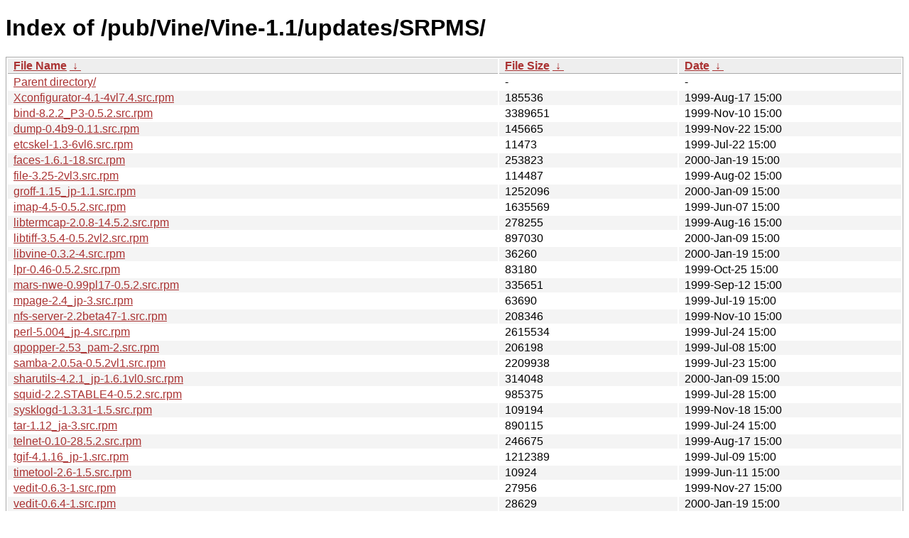

--- FILE ---
content_type: text/html
request_url: http://ftp.vinelinux.org/pub/Vine/Vine-1.1/updates/SRPMS/
body_size: 8633
content:
<!DOCTYPE html><html><head><meta http-equiv="content-type" content="text/html; charset=utf-8"><meta name="viewport" content="width=device-width"><style type="text/css">body,html {background:#fff;font-family:"Bitstream Vera Sans","Lucida Grande","Lucida Sans Unicode",Lucidux,Verdana,Lucida,sans-serif;}tr:nth-child(even) {background:#f4f4f4;}th,td {padding:0.1em 0.5em;}th {text-align:left;font-weight:bold;background:#eee;border-bottom:1px solid #aaa;}#list {border:1px solid #aaa;width:100%;}a {color:#a33;}a:hover {color:#e33;}</style>

<title>Index of /pub/Vine/Vine-1.1/updates/SRPMS/</title>
</head><body><h1>Index of /pub/Vine/Vine-1.1/updates/SRPMS/</h1>
<table id="list"><thead><tr><th style="width:55%"><a href="?C=N&O=A">File Name</a>&nbsp;<a href="?C=N&O=D">&nbsp;&darr;&nbsp;</a></th><th style="width:20%"><a href="?C=S&O=A">File Size</a>&nbsp;<a href="?C=S&O=D">&nbsp;&darr;&nbsp;</a></th><th style="width:25%"><a href="?C=M&O=A">Date</a>&nbsp;<a href="?C=M&O=D">&nbsp;&darr;&nbsp;</a></th></tr></thead>
<tbody><tr><td class="link"><a href="../">Parent directory/</a></td><td class="size">-</td><td class="date">-</td></tr><tr><td class="link"><a href="Xconfigurator-4.1-4vl7.4.src.rpm" title="Xconfigurator-4.1-4vl7.4.src.rpm">Xconfigurator-4.1-4vl7.4.src.rpm</a></td><td class="size">             185536</td><td class="date">1999-Aug-17 15:00</td></tr>
<tr><td class="link"><a href="bind-8.2.2_P3-0.5.2.src.rpm" title="bind-8.2.2_P3-0.5.2.src.rpm">bind-8.2.2_P3-0.5.2.src.rpm</a></td><td class="size">            3389651</td><td class="date">1999-Nov-10 15:00</td></tr>
<tr><td class="link"><a href="dump-0.4b9-0.11.src.rpm" title="dump-0.4b9-0.11.src.rpm">dump-0.4b9-0.11.src.rpm</a></td><td class="size">             145665</td><td class="date">1999-Nov-22 15:00</td></tr>
<tr><td class="link"><a href="etcskel-1.3-6vl6.src.rpm" title="etcskel-1.3-6vl6.src.rpm">etcskel-1.3-6vl6.src.rpm</a></td><td class="size">              11473</td><td class="date">1999-Jul-22 15:00</td></tr>
<tr><td class="link"><a href="faces-1.6.1-18.src.rpm" title="faces-1.6.1-18.src.rpm">faces-1.6.1-18.src.rpm</a></td><td class="size">             253823</td><td class="date">2000-Jan-19 15:00</td></tr>
<tr><td class="link"><a href="file-3.25-2vl3.src.rpm" title="file-3.25-2vl3.src.rpm">file-3.25-2vl3.src.rpm</a></td><td class="size">             114487</td><td class="date">1999-Aug-02 15:00</td></tr>
<tr><td class="link"><a href="groff-1.15_jp-1.1.src.rpm" title="groff-1.15_jp-1.1.src.rpm">groff-1.15_jp-1.1.src.rpm</a></td><td class="size">            1252096</td><td class="date">2000-Jan-09 15:00</td></tr>
<tr><td class="link"><a href="imap-4.5-0.5.2.src.rpm" title="imap-4.5-0.5.2.src.rpm">imap-4.5-0.5.2.src.rpm</a></td><td class="size">            1635569</td><td class="date">1999-Jun-07 15:00</td></tr>
<tr><td class="link"><a href="libtermcap-2.0.8-14.5.2.src.rpm" title="libtermcap-2.0.8-14.5.2.src.rpm">libtermcap-2.0.8-14.5.2.src.rpm</a></td><td class="size">             278255</td><td class="date">1999-Aug-16 15:00</td></tr>
<tr><td class="link"><a href="libtiff-3.5.4-0.5.2vl2.src.rpm" title="libtiff-3.5.4-0.5.2vl2.src.rpm">libtiff-3.5.4-0.5.2vl2.src.rpm</a></td><td class="size">             897030</td><td class="date">2000-Jan-09 15:00</td></tr>
<tr><td class="link"><a href="libvine-0.3.2-4.src.rpm" title="libvine-0.3.2-4.src.rpm">libvine-0.3.2-4.src.rpm</a></td><td class="size">              36260</td><td class="date">2000-Jan-19 15:00</td></tr>
<tr><td class="link"><a href="lpr-0.46-0.5.2.src.rpm" title="lpr-0.46-0.5.2.src.rpm">lpr-0.46-0.5.2.src.rpm</a></td><td class="size">              83180</td><td class="date">1999-Oct-25 15:00</td></tr>
<tr><td class="link"><a href="mars-nwe-0.99pl17-0.5.2.src.rpm" title="mars-nwe-0.99pl17-0.5.2.src.rpm">mars-nwe-0.99pl17-0.5.2.src.rpm</a></td><td class="size">             335651</td><td class="date">1999-Sep-12 15:00</td></tr>
<tr><td class="link"><a href="mpage-2.4_jp-3.src.rpm" title="mpage-2.4_jp-3.src.rpm">mpage-2.4_jp-3.src.rpm</a></td><td class="size">              63690</td><td class="date">1999-Jul-19 15:00</td></tr>
<tr><td class="link"><a href="nfs-server-2.2beta47-1.src.rpm" title="nfs-server-2.2beta47-1.src.rpm">nfs-server-2.2beta47-1.src.rpm</a></td><td class="size">             208346</td><td class="date">1999-Nov-10 15:00</td></tr>
<tr><td class="link"><a href="perl-5.004_jp-4.src.rpm" title="perl-5.004_jp-4.src.rpm">perl-5.004_jp-4.src.rpm</a></td><td class="size">            2615534</td><td class="date">1999-Jul-24 15:00</td></tr>
<tr><td class="link"><a href="qpopper-2.53_pam-2.src.rpm" title="qpopper-2.53_pam-2.src.rpm">qpopper-2.53_pam-2.src.rpm</a></td><td class="size">             206198</td><td class="date">1999-Jul-08 15:00</td></tr>
<tr><td class="link"><a href="samba-2.0.5a-0.5.2vl1.src.rpm" title="samba-2.0.5a-0.5.2vl1.src.rpm">samba-2.0.5a-0.5.2vl1.src.rpm</a></td><td class="size">            2209938</td><td class="date">1999-Jul-23 15:00</td></tr>
<tr><td class="link"><a href="sharutils-4.2.1_jp-1.6.1vl0.src.rpm" title="sharutils-4.2.1_jp-1.6.1vl0.src.rpm">sharutils-4.2.1_jp-1.6.1vl0.src.rpm</a></td><td class="size">             314048</td><td class="date">2000-Jan-09 15:00</td></tr>
<tr><td class="link"><a href="squid-2.2.STABLE4-0.5.2.src.rpm" title="squid-2.2.STABLE4-0.5.2.src.rpm">squid-2.2.STABLE4-0.5.2.src.rpm</a></td><td class="size">             985375</td><td class="date">1999-Jul-28 15:00</td></tr>
<tr><td class="link"><a href="sysklogd-1.3.31-1.5.src.rpm" title="sysklogd-1.3.31-1.5.src.rpm">sysklogd-1.3.31-1.5.src.rpm</a></td><td class="size">             109194</td><td class="date">1999-Nov-18 15:00</td></tr>
<tr><td class="link"><a href="tar-1.12_ja-3.src.rpm" title="tar-1.12_ja-3.src.rpm">tar-1.12_ja-3.src.rpm</a></td><td class="size">             890115</td><td class="date">1999-Jul-24 15:00</td></tr>
<tr><td class="link"><a href="telnet-0.10-28.5.2.src.rpm" title="telnet-0.10-28.5.2.src.rpm">telnet-0.10-28.5.2.src.rpm</a></td><td class="size">             246675</td><td class="date">1999-Aug-17 15:00</td></tr>
<tr><td class="link"><a href="tgif-4.1.16_jp-1.src.rpm" title="tgif-4.1.16_jp-1.src.rpm">tgif-4.1.16_jp-1.src.rpm</a></td><td class="size">            1212389</td><td class="date">1999-Jul-09 15:00</td></tr>
<tr><td class="link"><a href="timetool-2.6-1.5.src.rpm" title="timetool-2.6-1.5.src.rpm">timetool-2.6-1.5.src.rpm</a></td><td class="size">              10924</td><td class="date">1999-Jun-11 15:00</td></tr>
<tr><td class="link"><a href="vedit-0.6.3-1.src.rpm" title="vedit-0.6.3-1.src.rpm">vedit-0.6.3-1.src.rpm</a></td><td class="size">              27956</td><td class="date">1999-Nov-27 15:00</td></tr>
<tr><td class="link"><a href="vedit-0.6.4-1.src.rpm" title="vedit-0.6.4-1.src.rpm">vedit-0.6.4-1.src.rpm</a></td><td class="size">              28629</td><td class="date">2000-Jan-19 15:00</td></tr>
<tr><td class="link"><a href="vixie-cron-3.0.1-37.5.2.src.rpm" title="vixie-cron-3.0.1-37.5.2.src.rpm">vixie-cron-3.0.1-37.5.2.src.rpm</a></td><td class="size">              76176</td><td class="date">1999-Sep-18 15:00</td></tr>
<tr><td class="link"><a href="vmail-0.8.2-1.src.rpm" title="vmail-0.8.2-1.src.rpm">vmail-0.8.2-1.src.rpm</a></td><td class="size">              70900</td><td class="date">1999-Nov-27 15:00</td></tr>
<tr><td class="link"><a href="vmail-0.8.4-1.src.rpm" title="vmail-0.8.4-1.src.rpm">vmail-0.8.4-1.src.rpm</a></td><td class="size">              71062</td><td class="date">1999-Dec-09 15:00</td></tr>
<tr><td class="link"><a href="vmail-0.9.2.4-2.src.rpm" title="vmail-0.9.2.4-2.src.rpm">vmail-0.9.2.4-2.src.rpm</a></td><td class="size">              85761</td><td class="date">2000-Jan-19 15:00</td></tr>
<tr><td class="link"><a href="wmapm-3.01-3vl2.src.rpm" title="wmapm-3.01-3vl2.src.rpm">wmapm-3.01-3vl2.src.rpm</a></td><td class="size">              53330</td><td class="date">1999-Jun-12 15:00</td></tr>
<tr><td class="link"><a href="wu-ftpd-2.6.0-0.5.x.src.rpm" title="wu-ftpd-2.6.0-0.5.x.src.rpm">wu-ftpd-2.6.0-0.5.x.src.rpm</a></td><td class="size">             348395</td><td class="date">1999-Oct-21 15:00</td></tr>
<tr><td class="link"><a href="yatex-1.66-2.src.rpm" title="yatex-1.66-2.src.rpm">yatex-1.66-2.src.rpm</a></td><td class="size">             260513</td><td class="date">1999-Jun-04 15:00</td></tr>
<tr><td class="link"><a href="ypserv-1.3.9-0.5.2.src.rpm" title="ypserv-1.3.9-0.5.2.src.rpm">ypserv-1.3.9-0.5.2.src.rpm</a></td><td class="size">             202907</td><td class="date">1999-Oct-27 15:00</td></tr>
</tbody></table></body></html>